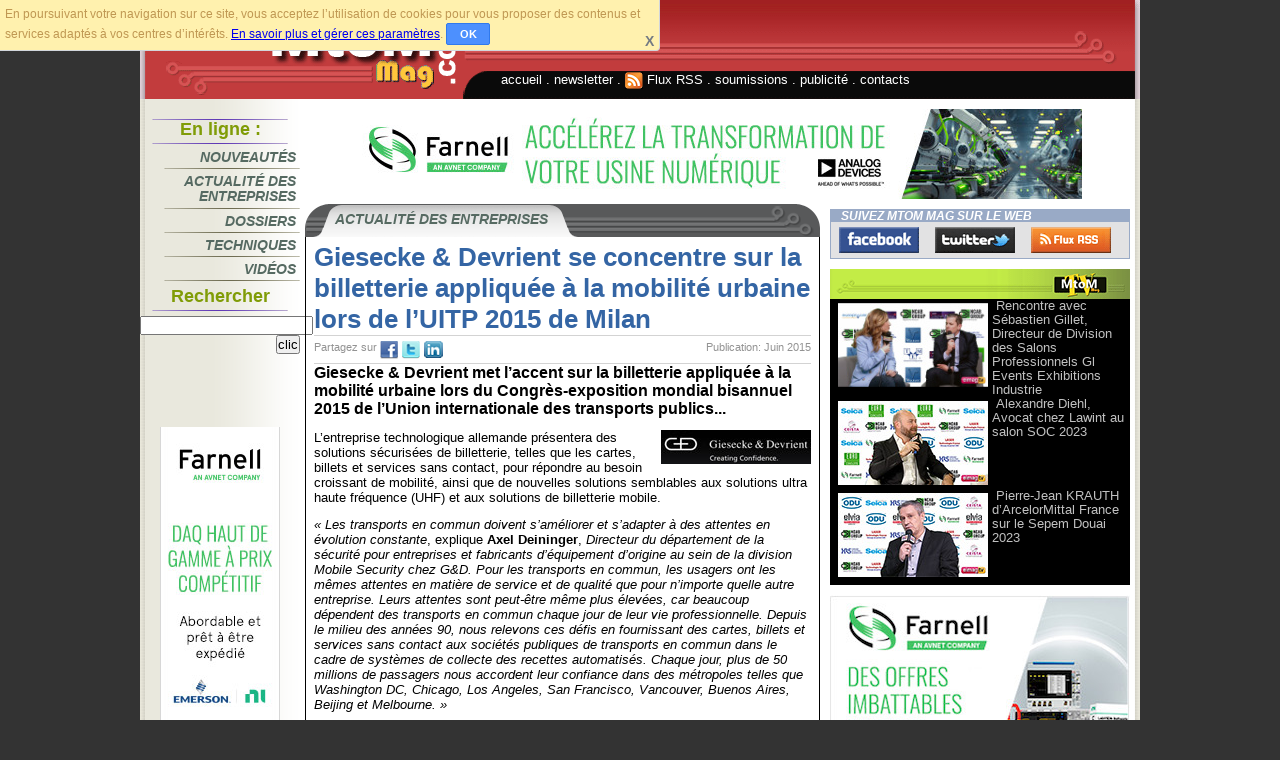

--- FILE ---
content_type: text/html; charset=utf-8
request_url: https://www.mtom-mag.com/article497.html
body_size: 5699
content:
<!DOCTYPE html PUBLIC "-//W3C//DTD XHTML 1.0 Transitional//EN" "http://www.w3.org/TR/xhtml1/DTD/xhtml1-transitional.dtd">
<html  lang="fr" xml:lang="fr" dir="ltr" xmlns="http://www.w3.org/1999/xhtml" xmlns:og="http://opengraphprotocol.org/schema/" xmlns:fb="http://ogp.me/ns/fb#">
<head>
    <meta http-equiv="Content-Type" content="text/html; charset=utf-8" />
    <meta name="robots" content="index, follow"/>
    <title>Giesecke &#38; Devrient se concentre sur la billetterie appliqu&#233;e &#224; la mobilit&#233; urbaine lors de l&#39;UITP 2015 de Milan</title>
    <meta name="description" content="Giesecke &#38; Devrient met l&#39;accent sur la billetterie appliqu&#233;e &#224; la mobilit&#233; urbaine lors du Congr&#232;s-exposition mondial bisannuel 2015 de l&#39;Union (...)"/>

    <link rel="canonical" href="https://www.mtom-mag.com/article497.html"/>

    <meta property="fb:admins" content="100001292277851" />
    <meta property="fb:app_id" content="206604062836759"/>
    <meta property="fb:page_id" content="1529390187335731" />

    <meta property="og:image" content="http://www.mtom-mag.com/IMG/arton497.jpg"/>
    <link rel="image_src" href="http://www.mtom-mag.com/IMG/arton497.jpg"/>
    <meta property="og:site_name" content="mtom-mag.com"/>
    <meta property="og:url" content="https://www.mtom-mag.com/article497.html"/>
    <meta property="og:type" content="article"/>
    <meta property="og:title" content="Giesecke &#38; Devrient se concentre sur la billetterie appliqu&#233;e &#224; la mobilit&#233; urbaine lors de l&#39;UITP 2015 de Milan"/>
    <meta property="og:description" content="Giesecke &#38; Devrient met l&#39;accent sur la billetterie appliqu&#233;e &#224; la mobilit&#233; urbaine lors du Congr&#232;s-exposition mondial bisannuel 2015 de l&#39;Union (...)"/>

    <meta name="twitter:card" content="summary" />
    <meta name="twitter:site" content="@MtoMMagTV" />
    <meta name="twitter:title" content="Giesecke &#38; Devrient se concentre sur la billetterie appliqu&#233;e &#224; la mobilit&#233; urbaine lors de l&#39;UITP 2015 de Milan" />
    <meta name="twitter:description" content="Giesecke &#38; Devrient met l&#39;accent sur la billetterie appliqu&#233;e &#224; la mobilit&#233; urbaine lors du Congr&#232;s-exposition mondial bisannuel 2015 de l&#39;Union (...)" />
    <meta name="twitter:image" content="http://www.mtom-mag.com/IMG/arton497.jpg" />

    <link rel="shortcut icon" type="image/x-icon" href="//www.mtom-mag.com/favicon.ico" />
    <link rel="alternate" type="application/rss+xml" title="Syndiquer tout le site" href="https://www.mtom-mag.com/backend.xml" />
    <link type="text/css" rel="stylesheet" href="/design/extras/screen3.css" media="screen" />
    <link type="text/css" rel="stylesheet" href="/design/extras/spip_style.css" media="screen" />

<script type='text/javascript'><!--// <![CDATA[
var OA_zones = {
  'fdp' : 27,
  'bandeau' : 16,
  'minib' : 32, 
  'skycraper1' : 19,
  'skycraper2' : 33,
  'droite' : 17,
  'droitep' : 18,
  'droitef1' : 21,
  'droitef2' : 22
}
// ]]> --></script>

<script type='text/javascript' src='//www.electronique-mag.net/rev.php'></script>

<script type='text/javascript' src='/design/extras/screen3.js'></script>
</head>
<body id="elecmag">
    
<div id="alert_trk" class="trkclass">En poursuivant votre navigation sur ce site, vous acceptez l’utilisation de cookies pour vous proposer des contenus et services adaptés à vos centres d’intérêts.
   <a href="/article7.html" class="obf">En savoir plus et gérer ces paramètres</a>.
   <span id="ok_trk" class="trkclass" title="Cliquer sur &quot;OK&quot; pour ignorer cet avertissement" role="button">OK</span>
   <span id="cancel_trk" class="trkclass" title="Fermer cet avertissement">X</span>
</div>
<script type="text/javascript"><!--
 alert_trk ();
  --></script>

<div id="entete">
<a name="top"></a>
    <div id="logo"><h1>MtoM Mag - Le journal de l'MtoM.</h1></div>
    <div id="bandeau_haut">&nbsp;
   </div>
   <div id="menu_general_haut">
       <ul>
           <li><a href="/" title="Retour vers l'accueil du site MtoM Mag">accueil</a> . </li>
           <li><a href="article2.html" title="Abonnez-vous à la newsletter de MtoM Mag">newsletter</a> . </li>
           <li><a href="article3.html" title="Abonnez-vous au flux RSS de MtoM Mag"><img src="design/extras/images/bouton-rss.gif" alt="logo flux rss" style="vertical-align: middle; border-style: none;" /> Flux RSS</a> . </li>
           <li><a href="article4.html" title="Adresser un article à la rédaction de MtoM Mag">soumissions</a> . </li>
           <li><a href="article5.html" title="Passer de la publicité dans MtoM Mag">publicité</a> . </li>
           <li><a href="article6.html" title="Pour contacter les gens de MtoM Mag">contacts</a></li></ul>
   </div>
</div>
<!-- Corps de page -->
<div style="clear: both;"></div>
<div id="corps">
    <div id="colonne_gauche">
        <div id="magasine">
                        
        </div>
        <div class="menu_nav">
            <h2>En ligne&nbsp;:</h2>
            <ul>
                <li><a href="rubrique1.html" title="Articles de la catégorie 'Nouveaux Produits'">Nouveautés</a></li>
                <li><a href="rubrique2.html" title="Articles de la catégorie 'Actualités des entreprises'">Actualité&nbsp;des entreprises</a></li>
                <li><a href="rubrique5.html" title="Articles de la catégorie 'Dossiers'">Dossiers</a></li>
                <li><a href="rubrique6.html" title="Articles de la catégorie 'Techniques et Applications'">Techniques</a></li>
                <li><a href="rubrique10.html" title="Articles de la catégorie 'Vidéos'">Vidéos</a></li></ul>
            <h2>Rechercher</h2>
            <div class="formulaire_recherche">
                <form action="//search.mtom-mag.com/search.php" method="get"><p>
	                <input name="p" type="hidden" value="1"/><input name="v" type="hidden" value="0"/><input name="op" type="hidden" value="0"/>
	                <input type="text" name="q" id="recherche" value="" />
	                <input type="submit" value="clic" /></p>
                </form>
            </div>
        </div>
	<div style="text-align:center">&nbsp;
	</div>
	<div style="text-align:center">

<!--/* OpenX Javascript fond */-->
<script type='text/javascript'><!--// <![CDATA[
/* [id27] fond */
OA_show('fdp');
// ]]> --></script>

<div><script type='text/javascript'><!--// <![CDATA[
    /* [id32] mini bloc */
    OA_show('minib');
// ]]> --></script><noscript><a target='_blank' href='//www.electronique-mag.net/rev/www/mag/ck.php?n=022fdb1'><img border='0' alt='' src='//www.electronique-mag.net/rev/www/mag/avw.php?zoneid=32&amp;n=022fdb1' /></a></noscript><br />&nbsp;</div>

<div><script type='text/javascript'><!--// <![CDATA[
    /* [id19] skycraper */
    OA_show('skycraper1');
// ]]> --></script><noscript><a target='_blank' href='//www.electronique-mag.net/rev/www/delivery/ck.php?n=5d48e47'><img border='0' alt='' src='//www.electronique-mag.net/rev/www/delivery/avw.php?zoneid=19&amp;n=5d48e47' /></a></noscript><br>&nbsp;</div>

<div><script type='text/javascript'><!--// <![CDATA[
    /* [id19] skycraper */
    OA_show('skycraper2');
// ]]> --></script><noscript><a target='_blank' href='//www.electronique-mag.net/rev/www/delivery/ck.php?n=a62dcab7'><img border='0' alt='' src='//www.electronique-mag.net/rev/www/delivery/avw.php?zoneid=33&amp;n=a62dcab7' /></a></noscript></div>

	</div>
    </div>
    <div id="colonne_droite">
<div id="Div1">
<!--/* OpenX Javascript bandeau */-->
<script type='text/javascript'><!--// <![CDATA[
    /* [id16] bandeau */
    OA_show('bandeau');
// ]]> --></script><noscript><a target='_blank' href='//www.electronique-mag.net/rev/www/delivery/ck.php?n=bb02b20'><img border='0' alt='' src='//www.electronique-mag.net/rev/www/delivery/avw.php?zoneid=16&amp;n=bb02b20' /></a></noscript>
    </div>
    </div>
    <div id="colonne_d1">
        <div id="bandeau">
            <h2>Actualité des entreprises</h2>
        </div>
        <div id="contenu">
           <!-- debut_surligneconditionnel -->
     		 
     		 <h2 class="titre_article">Giesecke &amp; Devrient se concentre sur la billetterie appliquée à la mobilité urbaine lors de l&#8217;UITP 2015 de Milan</h2>
             
     	     <!-- finde_surligneconditionnel -->

		 <div class="partage">
     		 <p>Publication: Juin 2015</p>
		 <span class="label_partage">Partagez sur </span>
		 <ul>
		 <li><a class="facebook_partage" href="http://www.facebook.com/sharer.php?u=https%3A%2F%2Fwww.mtom-mag.com%2Farticle497.html&amp;t=Giesecke+%26amp%3B+Devrient+se+concentre+sur+la+billetterie+appliqu%C3%A9e+%C3%A0+la+mobilit%C3%A9+urbaine+lors+de+l%27UITP+2015+de+Milan" title="Partagez cet article sur Facebook..." onclick="return PartageWindow(this.href,'facebook',860,540);" rel="nofollow">fb</a></li>
		 <li><a class="twitter_partage" href="http://twitter.com/share?text=Giesecke+%26amp%3B+Devrient+se+concentre+sur+la+billetterie+appliqu%C3%A9e+%C3%A0+la+mobilit%C3%A9+urbaine+lors+de+l%27UITP+2015+de+Milan&amp;url=https%3A%2F%2Fwww.mtom-mag.com%2Farticle497.html" title="Partagez cet article sur Twitter..." onclick="return PartageWindow(this.href,'twitter',800,440);" rel="nofollow">tw</a></li>
		 <li><a class="linkedin_partage" href="http://www.linkedin.com/shareArticle?mini=true&amp;url=https%3A%2F%2Fwww.mtom-mag.com%2Farticle497.html&amp;title=Giesecke+%26amp%3B+Devrient+se+concentre+sur+la+billetterie+appliqu%C3%A9e+%C3%A0+la+mobilit%C3%A9+urbaine+lors+de+l%27UITP+2015+de+Milan" title="Partagez cet article sur Linkedin..." onclick="return PartageWindow(this.href,'linkedin',860,400);" rel="nofollow">tw</a></li>
            </ul>
            <div class="nettoyeur">&nbsp;</div>
		 </div>
     	     <!-- debut_surligneconditionnel -->
     		 <div class="chapo_article">Giesecke &amp; Devrient met l&#8217;accent sur la billetterie appliquée à la mobilité urbaine lors du Congrès-exposition mondial bisannuel 2015 de l&#8217;Union internationale des transports publics...</div>
   		     <div class="nettoyeur">&nbsp;</div>
      		 <div class="texte_article"><p class="spip"><span class='spip_document_609 spip_documents spip_documents_right' style='float:right; width:150px;' >
<img src='IMG/jpg/g_d.jpg' width="150" height="34" alt="" class=' no_image_filtrer' /></span>L&#8217;entreprise technologique allemande présentera des solutions sécurisées de billetterie, telles que les cartes, billets et services sans contact, pour répondre au besoin croissant de mobilité, ainsi que de nouvelles solutions semblables aux solutions ultra haute fréquence (UHF) et aux solutions de billetterie mobile.</p>

<p class="spip"><i class="spip">&#171;&nbsp;Les transports en commun doivent s&#8217;améliorer et s&#8217;adapter à des attentes en évolution constante</i>, explique <strong class="spip">Axel Deininger</strong>, <i class="spip">Directeur du département de la sécurité pour entreprises et fabricants d&#8217;équipement d&#8217;origine au sein de la division Mobile Security chez G&amp;D. Pour les transports en commun, les usagers ont les mêmes attentes en matière de service et de qualité que pour n&#8217;importe quelle autre entreprise. Leurs attentes sont peut-être même plus élevées, car beaucoup dépendent des transports en commun chaque jour de leur vie professionnelle. Depuis le milieu des années 90, nous relevons ces défis en fournissant des cartes, billets et services sans contact aux sociétés publiques de transports en commun dans le cadre de systèmes de collecte des recettes automatisés. Chaque jour, plus de 50 millions de passagers nous accordent leur confiance dans des métropoles telles que Washington DC, Chicago, Los Angeles, San Francisco, Vancouver, Buenos Aires, Beijing et Melbourne.&nbsp;&#187;</i></p>

<p class="spip">En tant que membre fondateur de l&#8217;OSPT Alliance (norme ouverte pour les transports en commun), G&amp;D présente sa nouvelle gamme de produits relative aux solutions de sécurité CIPURSE à l&#8217;UITP 2015. <i class="spip">&#171;&nbsp;CIPURSE est une application de billetterie et de transport hautement flexible à norme ouverte sur une seule carte ou dispositif mobile. Ce nouveau concept de gamme complète de produits comprend des produits CIPURSE personnalisés pour diverses applications, telles que les fonctions d&#8217;authentification ou de paiement en boucle fermée, l&#8217;accès à des évènements, à des programmes de fidélité ou à des bons de réduction. G&amp;D a récemment commercialisé la première carte SIM NFC à être disponible sur le marché, conforme à la norme ouverte CIPURSE, et devrait bientôt obtenir la certification CIPURSE de Keolabs pour sa carte sans contact ID-1 CIPURSE&nbsp;&#187;</i>, a déclaré <strong class="spip">Andreas Johne</strong>.</p>

<p class="spip"><a href="http://www.gi-de.com/" class="spip_url spip_out">http://www.gi-de.com/</a></p></div>
           <!-- finde_surligneconditionnel -->
	     	 

<div id ="Similaires"></div>
<script type="text/javascript">
<!--
	LoadSimilaires("497");
//-->
</script>

     	</div><!-- fin contenu -->
    
      </div>
      <div id="colonne_d2">
       <div id="reseauxsoc">
          <h2>Suivez MtoM Mag sur le Web</h2>
          <ul>
 	       <li class="reseaufacebook"><a href="https://www.facebook.com/MtoMMag" title="Suivez-nous sur Facebook...">Facebook</a></li>
    	       <li class="reseautwitter"><a href="https://www.twitter.com/MtoMMagTV" title="Suivez-nous sur Twitter...">Twitter</a></li>
    	       <li class="reseaurss"><a href="https://www.mtom-mag.com/backend.xml" title="Suivez notre Flux RSS...">FluxRss</a></li>
           </ul>
           <div class="nettoyeur">&nbsp;</div>
        </div>
  	  <div id="menu_elecmagtv">

         
 	   <div>
         <div class="menu_elecmagtv_img"><a title="Voir la vidéo..." href="article18143.html"><img src="IMG/arton18143.jpg" alt="" width="150" height="84" class='spip_logos no_image_filtrer'  /></a></div>
         <div class="menu_elecmagtv_lien"><a title="Voir la vidéo..." href="article18143.html">Rencontre avec Sébastien Gillet, Directeur de Division des Salons Professionnels Gl Events Exhibitions Industrie</a></div>
         <div class="nettoyeur">&nbsp;</div>
 	   </div>
 	   <div>
         <div class="menu_elecmagtv_img"><a title="Voir la vidéo..." href="article16747.html"><img src="IMG/arton16747.jpg" alt="" width="150" height="84" class='spip_logos no_image_filtrer'  /></a></div>
         <div class="menu_elecmagtv_lien"><a title="Voir la vidéo..." href="article16747.html">Alexandre Diehl, Avocat chez Lawint au salon SOC 2023</a></div>
         <div class="nettoyeur">&nbsp;</div>
 	   </div>
 	   <div>
         <div class="menu_elecmagtv_img"><a title="Voir la vidéo..." href="article16408.html"><img src="IMG/arton16408.jpg" alt="" width="150" height="84" class='spip_logos no_image_filtrer'  /></a></div>
         <div class="menu_elecmagtv_lien"><a title="Voir la vidéo..." href="article16408.html">Pierre-Jean KRAUTH d’ArcelorMittal France sur le Sepem Douai 2023</a></div>
         <div class="nettoyeur">&nbsp;</div>
 	   </div>
 	  </div>

 	   <div id="pub_col_d34" style="text-align: center;">
<script type='text/javascript'><!--// <![CDATA[
    /* [id21] droite fixe1 */
    OA_show('droitef1');
// ]]> --></script><noscript><a target='_blank' href='//www.electronique-mag.net/rev/www/delivery/ck.php?n=a153954'><img border='0' alt='' src='//www.electronique-mag.net/rev/www/delivery/avw.php?zoneid=21&amp;n=a153954' /></a></noscript>
       </div>

       <div id="mailing_list">
          <h2>Newsletter</h2>
          <div>Inscrivez-vous a la newsletter d'<b>MtoM Mag</b> pour recevoir, régulièrement, des nouvelles du site par courrier électronique.
<!-- newsletter subscribe below here -->
<script type='text/javascript'>
<!--//<![CDATA[
function checkform()
{
   if (document.forms['subscribeform'].elements['email'].value == "" || document.forms['subscribeform'].elements['emailconfirm'].value != "")
   {
        alert("Veuillez entrer votre email...");
        document.forms['subscribeform'].elements['email'].focus();

        return false;
   }

//   document.forms['subscribeform'].elements['emailconfirm'].value = document.forms['subscribeform'].elements['email'].value;

  document.forms['subscribeform'].action = "//www.mtom-mag.com/mliste/?p=subscribe&amp;id=1";
  document.forms['subscribeform'].submit();

  return true;
}
//]]>--></script>
  <form action="" method="post" id="subscribeform" target = "_blank"><p>
  Email:<input type="text" name="email" value = "" /><br />
  <input type="hidden" name="list[2]" value="signup" />
  <input type="hidden" name="emailconfirm" value="" />
  <input type="hidden" name="htmlemail" value="1" />
  <input type="button" name="subscribe" value="Abonnement" onClick="checkform();"/></p>
  </form>
   <!-- newsletter subscribe ends here -->
         </div>
       </div>

 	   <div id="pub_col_d35" style="text-align: center;">
<script type='text/javascript'><!--// <![CDATA[
    /* [id22] droite fixe2 */
    OA_show('droitef2');
// ]]> --></script><noscript><a target='_blank' href='//www.electronique-mag.net/rev/www/delivery/ck.php?n=4be882c'><img border='0' alt='' src='//www.electronique-mag.net/rev/www/delivery/avw.php?zoneid=22&amp;n=4be882c' /></a></noscript><br />&nbsp;
        </div>

 	   <div id="pub_col_d36" style="text-align: center;">
<script type='text/javascript'><!--// <![CDATA[
    /* [id18] droite p */
    OA_show('droitep');
// ]]> --></script><noscript><a target='_blank' href='//www.electronique-mag.net/rev/www/delivery/ck.php?n=0ff418b'><img border='0' alt='' src='//www.electronique-mag.net/rev/www/delivery/avw.php?zoneid=18&amp;n=0ff418b' /></a></noscript>
</div>

          <div id="voir_aussi">
            <h2>Dans la même rubrique</h2>
            <div><ul>
               
                 <li><a href ="article20919.html">JFrog unifie et accélère la chaîne d’approvisionnement logicielle sécurisée, du code à l’IA</a> Actualité des entreprises</li>
                 <li><a href ="article20920.html">La quatrième étude de Precisely et LeBow</a> Actualité des entreprises</li>
                 <li><a href ="article20921.html">NETSCOUT assure une expérience client optimale</a> Actualité des entreprises</li>
                 <li><a href ="article20889.html">Le Campus Cyber dévoile sa nouvelle stratégie 2026-2028</a> Actualité des entreprises</li>
                 <li><a href ="article20891.html"> Kubernetes, la pierre angulaire d’une indépendance numérique retrouvée</a> Actualité des entreprises</li>
                 <li><a href ="article20890.html">IA, cybersécurité...</a> Actualité des entreprises</li>
                 
            </ul></div>
        </div>

          <div id="pub_col_d1" style="text-align: center;">
<script type='text/javascript'><!--// <![CDATA[
    /* [id17] droite */
    OA_show('droite');
// ]]> --></script><noscript><a target='_blank' href='//www.electronique-mag.net/rev/www/delivery/ck.php?n=c538da6'><img border='0' alt='' src='//www.electronique-mag.net/rev/www/delivery/avw.php?zoneid=17&amp;n=c538da6' /></a></noscript>
          </div>
      </div>
 </div>
 <!-- Pied de page -->
 <div style="clear: both;"></div>
 <div id="pied">
     <div id="menu_general_bas">
         <ul>
             <li><a href="#top" title="Retour vers le haut de la page">haut de page</a> . </li>
             <li><a href="/" title="Retour vers l'accueil du site MtoM Mag">accueil</a> . </li>
             <li><a href="article2.html" title="Abonnez-vous à la newsletter de MtoM Mag">newsletter</a> . </li>
             <li><a href="article3.html" title="Abonnez-vous au flux RSS de MtoM Mag">Flux RSS</a> . </li>
             <li><a href="article4.html" title="Adresser un article à la rédaction de MtoM Mag">soumissions</a> . </li>
             <li><a href="article5.html" title="Passer de la publicité dans MtoM Mag">publicité</a> . </li>
             <li><a href="article6.html" title="Pour contacter les gens de MtoM Mag">contacts</a> . </li>
             <li><a href="article7.html" title="Mentions légales">mentions légales</a></li></ul>     </div>
     <div id="copyright">© 2012 - Les éditions Alain Milard</div> </div>

<!-- SPIP-CRON --><div style="background-image: url('//www.mtom-mag.com/spip.php?action=cron');"></div>
</body>
</html>




--- FILE ---
content_type: text/html; charset=UTF-8
request_url: https://search.mtom-mag.com/findlike.php?q=m497
body_size: 619
content:
<div class='nettoyeur'>&nbsp;</div><div class='findlike'>
<h3>Articles qui pourraient vous intéresser</h3>
<p><a href='//www.electronique-mag.com/article9325.html'>Deutsche Telekom AG utilise des cartes SIM NFC intégrant un applet de G&D basé sur CIPURSE</a></p>
<p><a href='//www.industrie-mag.com/article2118.html'>La carte SIM NFC SkySIM CX multi-applications certifiée par American Express, MasterCard et Visa </a></p>
<p><a href='//www.industrie-mag.com/article3723.html'>G&D fournit une plate-forme de cartes SIM haute sécurité pour le nouveau portefeuille numérique de Deutsche Telekom </a></p>
<p><a href='//www.mtom-mag.com/article1635.html'>Le Juniper Future Digital Award est décerné à Giesecke & Devrient </a></p>
<p><a href='//www.electronique-mag.com/article9376.html'>La SkySIM CX Hercules de G&D rend les transactions mobiles plus confortables et pérennes </a></p>
<p><a href='//www.industrie-mag.com/article4299.html'>G&D fournit une plate-forme de cartes SIM haute sécurité pour le porte-monnaie numérique en Suisse </a></p>
<p><a href='//www.industrie-mag.com/article1418.html'>Giesecke & Devrient renforce son avance en innovation pour les solutions de sécurité </a></p>
<p><a href='//www.industrie-mag.com/article5015.html'>Giesecke & Devrient rejoint l'Alliance FIDO</a></p>
</div>


--- FILE ---
content_type: application/x-javascript; charset=UTF-8
request_url: https://www.electronique-mag.net/rev/www/mag/spcmag.php?zones=fdp%3D27%7Cbandeau%3D16%7Cminib%3D32%7Cskycraper1%3D19%7Cskycraper2%3D33%7Cdroite%3D17%7Cdroitep%3D18%7Cdroitef1%3D21%7Cdroitef2%3D22%7C&nz=1&source=&r=18008068&charset=UTF-8&loc=https%3A//www.mtom-mag.com/article497.html
body_size: 833
content:
var OA_output = new Array(); 
OA_output['fdp'] = '';
OA_output['fdp'] += "<"+"div id=\'beacon_a38c8b59d6\' style=\'position: absolute; left: 0px; top: 0px; visibility: hidden;\'><"+"img src=\'https://www.electronique-mag.net/rev/www/mag/lg.php?bannerid=0&amp;campaignid=0&amp;zoneid=27&amp;loc=https%3A%2F%2Fwww.mtom-mag.com%2Farticle497.html&amp;cb=a38c8b59d6\' width=\'0\' height=\'0\' alt=\'\' style=\'width: 0px; height: 0px;\' /><"+"/div>\n";
OA_output['bandeau'] = '';
OA_output['bandeau'] += "<"+"a href=\'https://www.electronique-mag.net/rev/www/mag/ck.php?oaparams=2__bannerid=722__zoneid=16__cb=63f03ad1d6__oadest=https%3A%2F%2Ffr.farnell.com%2Fadi-smart-factory%3FCMP%3DADV-PFR-ELMAG-LBT-WF3767460\' target=\'_blank\'><"+"img src=\'https://www.electronique-mag.net/rev/www/images/373fba00cf0153e26f2ce40374b426c2.jpg\' width=\'728\' height=\'90\' alt=\'Farnell\' title=\'Farnell\' border=\'0\' /><"+"/a>\n";
OA_output['minib'] = '';
OA_output['minib'] += "<"+"div id=\'beacon_096a059bb2\' style=\'position: absolute; left: 0px; top: 0px; visibility: hidden;\'><"+"img src=\'https://www.electronique-mag.net/rev/www/mag/lg.php?bannerid=0&amp;campaignid=0&amp;zoneid=32&amp;loc=https%3A%2F%2Fwww.mtom-mag.com%2Farticle497.html&amp;cb=096a059bb2\' width=\'0\' height=\'0\' alt=\'\' style=\'width: 0px; height: 0px;\' /><"+"/div>\n";
OA_output['skycraper1'] = '';
OA_output['skycraper1'] += "<"+"a href=\'https://www.electronique-mag.net/rev/www/mag/ck.php?oaparams=2__bannerid=724__zoneid=19__cb=79f84dc2a4__oadest=https%3A%2F%2Ffr.farnell.com%2Fnew-ni-daq-devices%3FCMP%3DADV-PFR-ELMAG-SKY-WF4166478\' target=\'_blank\'><"+"img src=\'https://www.electronique-mag.net/rev/www/images/a2607f191aa3cbf253a7fcf0afc7888c.jpg\' width=\'120\' height=\'600\' alt=\'Farnell\' title=\'Farnell\' border=\'0\' /><"+"/a>\n";
OA_output['skycraper2'] = '';
OA_output['skycraper2'] += "<"+"a href=\'https://www.electronique-mag.net/rev/www/mag/ck.php?oaparams=2__bannerid=724__zoneid=33__cb=119cf4b85e__oadest=https%3A%2F%2Ffr.farnell.com%2Fnew-ni-daq-devices%3FCMP%3DADV-PFR-ELMAG-SKY-WF4166478\' target=\'_blank\'><"+"img src=\'https://www.electronique-mag.net/rev/www/images/a2607f191aa3cbf253a7fcf0afc7888c.jpg\' width=\'120\' height=\'600\' alt=\'Farnell\' title=\'Farnell\' border=\'0\' /><"+"/a>\n";
OA_output['droite'] = '';
OA_output['droite'] += "<"+"a href=\'https://www.electronique-mag.net/rev/www/mag/ck.php?oaparams=2__bannerid=20__zoneid=17__cb=2eafb1d83d__oadest=http%3A%2F%2Fwww.eurocircuits.fr%2F\' target=\'_blank\'><"+"img src=\'https://www.electronique-mag.net/rev/www/images/440465b843462643f61f920b1a7dd925.jpg\' width=\'300\' height=\'250\' alt=\'Euro Circuits\' title=\'Euro Circuits\' border=\'0\' /><"+"/a>\n";
OA_output['droitep'] = '';
OA_output['droitep'] += "<"+"a href=\'https://www.electronique-mag.net/rev/www/mag/ck.php?oaparams=2__bannerid=20__zoneid=18__cb=7f1220eda8__oadest=http%3A%2F%2Fwww.eurocircuits.fr%2F\' target=\'_blank\'><"+"img src=\'https://www.electronique-mag.net/rev/www/images/440465b843462643f61f920b1a7dd925.jpg\' width=\'300\' height=\'250\' alt=\'Euro Circuits\' title=\'Euro Circuits\' border=\'0\' /><"+"/a>\n";
OA_output['droitef1'] = '';
OA_output['droitef1'] += "<"+"a href=\'https://www.electronique-mag.net/rev/www/mag/ck.php?oaparams=2__bannerid=723__zoneid=21__cb=df532d3a3d__oadest=https%3A%2F%2Ffr.farnell.com%2Fspecial-offers%3FCMP%3DADV-PFR-ELMAG-BOR-WF4186339\' target=\'_blank\'><"+"img src=\'https://www.electronique-mag.net/rev/www/images/495bf7c2d2fc677a705290f928987707.jpg\' width=\'300\' height=\'250\' alt=\'Farnell\' title=\'Farnell\' border=\'0\' /><"+"/a>\n";
OA_output['droitef2'] = '';
OA_output['droitef2'] += "<"+"a href=\'https://www.electronique-mag.net/rev/www/mag/ck.php?oaparams=2__bannerid=20__zoneid=22__cb=fb9ab29465__oadest=http%3A%2F%2Fwww.eurocircuits.fr%2F\' target=\'_blank\'><"+"img src=\'https://www.electronique-mag.net/rev/www/images/440465b843462643f61f920b1a7dd925.jpg\' width=\'300\' height=\'250\' alt=\'Euro Circuits\' title=\'Euro Circuits\' border=\'0\' /><"+"/a>\n";
